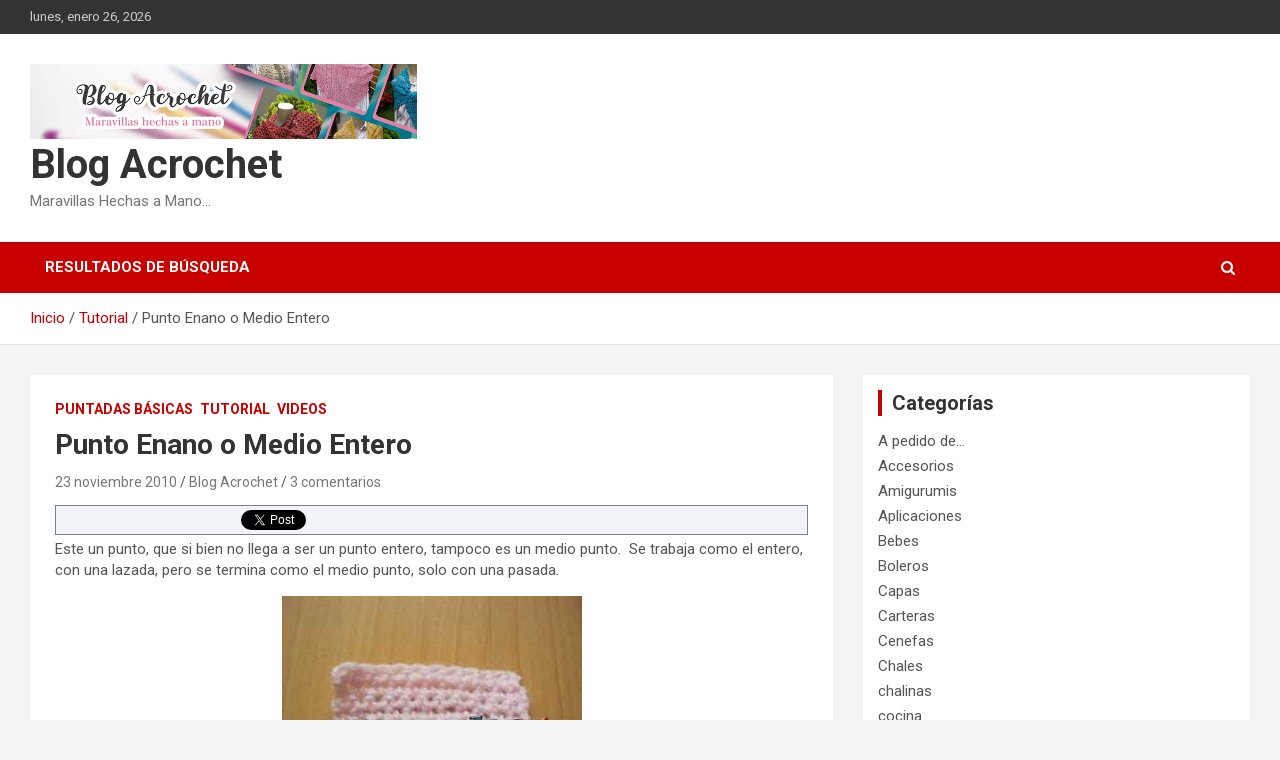

--- FILE ---
content_type: text/html; charset=UTF-8
request_url: https://blog.acrochet.com/tutorial/punto-enano-o-medio-entero.html
body_size: 12811
content:
<!doctype html>
<html lang="es">
<head>
	<meta charset="UTF-8">
	<meta name="viewport" content="width=device-width, initial-scale=1, shrink-to-fit=no">
	<link rel="profile" href="https://gmpg.org/xfn/11">

	<title>Punto Enano o Medio Entero &#8211; Blog Acrochet</title>
<meta name='robots' content='max-image-preview:large' />
<link rel='dns-prefetch' href='//platform.twitter.com' />
<link rel='dns-prefetch' href='//apis.google.com' />
<link rel='dns-prefetch' href='//platform.linkedin.com' />
<link rel='dns-prefetch' href='//fonts.googleapis.com' />
<link rel="alternate" type="application/rss+xml" title="Blog Acrochet &raquo; Feed" href="https://blog.acrochet.com/feed" />
<link rel="alternate" type="application/rss+xml" title="Blog Acrochet &raquo; Feed de los comentarios" href="https://blog.acrochet.com/comments/feed" />
<link rel="alternate" type="application/rss+xml" title="Blog Acrochet &raquo; Comentario Punto Enano o Medio Entero del feed" href="https://blog.acrochet.com/tutorial/punto-enano-o-medio-entero.html/feed" />
<script type="text/javascript">
window._wpemojiSettings = {"baseUrl":"https:\/\/s.w.org\/images\/core\/emoji\/14.0.0\/72x72\/","ext":".png","svgUrl":"https:\/\/s.w.org\/images\/core\/emoji\/14.0.0\/svg\/","svgExt":".svg","source":{"concatemoji":"https:\/\/blog.acrochet.com\/wp-includes\/js\/wp-emoji-release.min.js?ver=6.3.1"}};
/*! This file is auto-generated */
!function(i,n){var o,s,e;function c(e){try{var t={supportTests:e,timestamp:(new Date).valueOf()};sessionStorage.setItem(o,JSON.stringify(t))}catch(e){}}function p(e,t,n){e.clearRect(0,0,e.canvas.width,e.canvas.height),e.fillText(t,0,0);var t=new Uint32Array(e.getImageData(0,0,e.canvas.width,e.canvas.height).data),r=(e.clearRect(0,0,e.canvas.width,e.canvas.height),e.fillText(n,0,0),new Uint32Array(e.getImageData(0,0,e.canvas.width,e.canvas.height).data));return t.every(function(e,t){return e===r[t]})}function u(e,t,n){switch(t){case"flag":return n(e,"\ud83c\udff3\ufe0f\u200d\u26a7\ufe0f","\ud83c\udff3\ufe0f\u200b\u26a7\ufe0f")?!1:!n(e,"\ud83c\uddfa\ud83c\uddf3","\ud83c\uddfa\u200b\ud83c\uddf3")&&!n(e,"\ud83c\udff4\udb40\udc67\udb40\udc62\udb40\udc65\udb40\udc6e\udb40\udc67\udb40\udc7f","\ud83c\udff4\u200b\udb40\udc67\u200b\udb40\udc62\u200b\udb40\udc65\u200b\udb40\udc6e\u200b\udb40\udc67\u200b\udb40\udc7f");case"emoji":return!n(e,"\ud83e\udef1\ud83c\udffb\u200d\ud83e\udef2\ud83c\udfff","\ud83e\udef1\ud83c\udffb\u200b\ud83e\udef2\ud83c\udfff")}return!1}function f(e,t,n){var r="undefined"!=typeof WorkerGlobalScope&&self instanceof WorkerGlobalScope?new OffscreenCanvas(300,150):i.createElement("canvas"),a=r.getContext("2d",{willReadFrequently:!0}),o=(a.textBaseline="top",a.font="600 32px Arial",{});return e.forEach(function(e){o[e]=t(a,e,n)}),o}function t(e){var t=i.createElement("script");t.src=e,t.defer=!0,i.head.appendChild(t)}"undefined"!=typeof Promise&&(o="wpEmojiSettingsSupports",s=["flag","emoji"],n.supports={everything:!0,everythingExceptFlag:!0},e=new Promise(function(e){i.addEventListener("DOMContentLoaded",e,{once:!0})}),new Promise(function(t){var n=function(){try{var e=JSON.parse(sessionStorage.getItem(o));if("object"==typeof e&&"number"==typeof e.timestamp&&(new Date).valueOf()<e.timestamp+604800&&"object"==typeof e.supportTests)return e.supportTests}catch(e){}return null}();if(!n){if("undefined"!=typeof Worker&&"undefined"!=typeof OffscreenCanvas&&"undefined"!=typeof URL&&URL.createObjectURL&&"undefined"!=typeof Blob)try{var e="postMessage("+f.toString()+"("+[JSON.stringify(s),u.toString(),p.toString()].join(",")+"));",r=new Blob([e],{type:"text/javascript"}),a=new Worker(URL.createObjectURL(r),{name:"wpTestEmojiSupports"});return void(a.onmessage=function(e){c(n=e.data),a.terminate(),t(n)})}catch(e){}c(n=f(s,u,p))}t(n)}).then(function(e){for(var t in e)n.supports[t]=e[t],n.supports.everything=n.supports.everything&&n.supports[t],"flag"!==t&&(n.supports.everythingExceptFlag=n.supports.everythingExceptFlag&&n.supports[t]);n.supports.everythingExceptFlag=n.supports.everythingExceptFlag&&!n.supports.flag,n.DOMReady=!1,n.readyCallback=function(){n.DOMReady=!0}}).then(function(){return e}).then(function(){var e;n.supports.everything||(n.readyCallback(),(e=n.source||{}).concatemoji?t(e.concatemoji):e.wpemoji&&e.twemoji&&(t(e.twemoji),t(e.wpemoji)))}))}((window,document),window._wpemojiSettings);
</script>
<style type="text/css">
img.wp-smiley,
img.emoji {
	display: inline !important;
	border: none !important;
	box-shadow: none !important;
	height: 1em !important;
	width: 1em !important;
	margin: 0 0.07em !important;
	vertical-align: -0.1em !important;
	background: none !important;
	padding: 0 !important;
}
</style>
	<link rel='stylesheet' id='tfg_style-css' href='https://blog.acrochet.com/wp-content/plugins/twitter-facebook-google-plusone-share/tfg_style.css?ver=6.3.1' type='text/css' media='all' />
<link rel='stylesheet' id='wp-block-library-css' href='https://blog.acrochet.com/wp-includes/css/dist/block-library/style.min.css?ver=6.3.1' type='text/css' media='all' />
<style id='classic-theme-styles-inline-css' type='text/css'>
/*! This file is auto-generated */
.wp-block-button__link{color:#fff;background-color:#32373c;border-radius:9999px;box-shadow:none;text-decoration:none;padding:calc(.667em + 2px) calc(1.333em + 2px);font-size:1.125em}.wp-block-file__button{background:#32373c;color:#fff;text-decoration:none}
</style>
<style id='global-styles-inline-css' type='text/css'>
body{--wp--preset--color--black: #000000;--wp--preset--color--cyan-bluish-gray: #abb8c3;--wp--preset--color--white: #ffffff;--wp--preset--color--pale-pink: #f78da7;--wp--preset--color--vivid-red: #cf2e2e;--wp--preset--color--luminous-vivid-orange: #ff6900;--wp--preset--color--luminous-vivid-amber: #fcb900;--wp--preset--color--light-green-cyan: #7bdcb5;--wp--preset--color--vivid-green-cyan: #00d084;--wp--preset--color--pale-cyan-blue: #8ed1fc;--wp--preset--color--vivid-cyan-blue: #0693e3;--wp--preset--color--vivid-purple: #9b51e0;--wp--preset--gradient--vivid-cyan-blue-to-vivid-purple: linear-gradient(135deg,rgba(6,147,227,1) 0%,rgb(155,81,224) 100%);--wp--preset--gradient--light-green-cyan-to-vivid-green-cyan: linear-gradient(135deg,rgb(122,220,180) 0%,rgb(0,208,130) 100%);--wp--preset--gradient--luminous-vivid-amber-to-luminous-vivid-orange: linear-gradient(135deg,rgba(252,185,0,1) 0%,rgba(255,105,0,1) 100%);--wp--preset--gradient--luminous-vivid-orange-to-vivid-red: linear-gradient(135deg,rgba(255,105,0,1) 0%,rgb(207,46,46) 100%);--wp--preset--gradient--very-light-gray-to-cyan-bluish-gray: linear-gradient(135deg,rgb(238,238,238) 0%,rgb(169,184,195) 100%);--wp--preset--gradient--cool-to-warm-spectrum: linear-gradient(135deg,rgb(74,234,220) 0%,rgb(151,120,209) 20%,rgb(207,42,186) 40%,rgb(238,44,130) 60%,rgb(251,105,98) 80%,rgb(254,248,76) 100%);--wp--preset--gradient--blush-light-purple: linear-gradient(135deg,rgb(255,206,236) 0%,rgb(152,150,240) 100%);--wp--preset--gradient--blush-bordeaux: linear-gradient(135deg,rgb(254,205,165) 0%,rgb(254,45,45) 50%,rgb(107,0,62) 100%);--wp--preset--gradient--luminous-dusk: linear-gradient(135deg,rgb(255,203,112) 0%,rgb(199,81,192) 50%,rgb(65,88,208) 100%);--wp--preset--gradient--pale-ocean: linear-gradient(135deg,rgb(255,245,203) 0%,rgb(182,227,212) 50%,rgb(51,167,181) 100%);--wp--preset--gradient--electric-grass: linear-gradient(135deg,rgb(202,248,128) 0%,rgb(113,206,126) 100%);--wp--preset--gradient--midnight: linear-gradient(135deg,rgb(2,3,129) 0%,rgb(40,116,252) 100%);--wp--preset--font-size--small: 13px;--wp--preset--font-size--medium: 20px;--wp--preset--font-size--large: 36px;--wp--preset--font-size--x-large: 42px;--wp--preset--spacing--20: 0.44rem;--wp--preset--spacing--30: 0.67rem;--wp--preset--spacing--40: 1rem;--wp--preset--spacing--50: 1.5rem;--wp--preset--spacing--60: 2.25rem;--wp--preset--spacing--70: 3.38rem;--wp--preset--spacing--80: 5.06rem;--wp--preset--shadow--natural: 6px 6px 9px rgba(0, 0, 0, 0.2);--wp--preset--shadow--deep: 12px 12px 50px rgba(0, 0, 0, 0.4);--wp--preset--shadow--sharp: 6px 6px 0px rgba(0, 0, 0, 0.2);--wp--preset--shadow--outlined: 6px 6px 0px -3px rgba(255, 255, 255, 1), 6px 6px rgba(0, 0, 0, 1);--wp--preset--shadow--crisp: 6px 6px 0px rgba(0, 0, 0, 1);}:where(.is-layout-flex){gap: 0.5em;}:where(.is-layout-grid){gap: 0.5em;}body .is-layout-flow > .alignleft{float: left;margin-inline-start: 0;margin-inline-end: 2em;}body .is-layout-flow > .alignright{float: right;margin-inline-start: 2em;margin-inline-end: 0;}body .is-layout-flow > .aligncenter{margin-left: auto !important;margin-right: auto !important;}body .is-layout-constrained > .alignleft{float: left;margin-inline-start: 0;margin-inline-end: 2em;}body .is-layout-constrained > .alignright{float: right;margin-inline-start: 2em;margin-inline-end: 0;}body .is-layout-constrained > .aligncenter{margin-left: auto !important;margin-right: auto !important;}body .is-layout-constrained > :where(:not(.alignleft):not(.alignright):not(.alignfull)){max-width: var(--wp--style--global--content-size);margin-left: auto !important;margin-right: auto !important;}body .is-layout-constrained > .alignwide{max-width: var(--wp--style--global--wide-size);}body .is-layout-flex{display: flex;}body .is-layout-flex{flex-wrap: wrap;align-items: center;}body .is-layout-flex > *{margin: 0;}body .is-layout-grid{display: grid;}body .is-layout-grid > *{margin: 0;}:where(.wp-block-columns.is-layout-flex){gap: 2em;}:where(.wp-block-columns.is-layout-grid){gap: 2em;}:where(.wp-block-post-template.is-layout-flex){gap: 1.25em;}:where(.wp-block-post-template.is-layout-grid){gap: 1.25em;}.has-black-color{color: var(--wp--preset--color--black) !important;}.has-cyan-bluish-gray-color{color: var(--wp--preset--color--cyan-bluish-gray) !important;}.has-white-color{color: var(--wp--preset--color--white) !important;}.has-pale-pink-color{color: var(--wp--preset--color--pale-pink) !important;}.has-vivid-red-color{color: var(--wp--preset--color--vivid-red) !important;}.has-luminous-vivid-orange-color{color: var(--wp--preset--color--luminous-vivid-orange) !important;}.has-luminous-vivid-amber-color{color: var(--wp--preset--color--luminous-vivid-amber) !important;}.has-light-green-cyan-color{color: var(--wp--preset--color--light-green-cyan) !important;}.has-vivid-green-cyan-color{color: var(--wp--preset--color--vivid-green-cyan) !important;}.has-pale-cyan-blue-color{color: var(--wp--preset--color--pale-cyan-blue) !important;}.has-vivid-cyan-blue-color{color: var(--wp--preset--color--vivid-cyan-blue) !important;}.has-vivid-purple-color{color: var(--wp--preset--color--vivid-purple) !important;}.has-black-background-color{background-color: var(--wp--preset--color--black) !important;}.has-cyan-bluish-gray-background-color{background-color: var(--wp--preset--color--cyan-bluish-gray) !important;}.has-white-background-color{background-color: var(--wp--preset--color--white) !important;}.has-pale-pink-background-color{background-color: var(--wp--preset--color--pale-pink) !important;}.has-vivid-red-background-color{background-color: var(--wp--preset--color--vivid-red) !important;}.has-luminous-vivid-orange-background-color{background-color: var(--wp--preset--color--luminous-vivid-orange) !important;}.has-luminous-vivid-amber-background-color{background-color: var(--wp--preset--color--luminous-vivid-amber) !important;}.has-light-green-cyan-background-color{background-color: var(--wp--preset--color--light-green-cyan) !important;}.has-vivid-green-cyan-background-color{background-color: var(--wp--preset--color--vivid-green-cyan) !important;}.has-pale-cyan-blue-background-color{background-color: var(--wp--preset--color--pale-cyan-blue) !important;}.has-vivid-cyan-blue-background-color{background-color: var(--wp--preset--color--vivid-cyan-blue) !important;}.has-vivid-purple-background-color{background-color: var(--wp--preset--color--vivid-purple) !important;}.has-black-border-color{border-color: var(--wp--preset--color--black) !important;}.has-cyan-bluish-gray-border-color{border-color: var(--wp--preset--color--cyan-bluish-gray) !important;}.has-white-border-color{border-color: var(--wp--preset--color--white) !important;}.has-pale-pink-border-color{border-color: var(--wp--preset--color--pale-pink) !important;}.has-vivid-red-border-color{border-color: var(--wp--preset--color--vivid-red) !important;}.has-luminous-vivid-orange-border-color{border-color: var(--wp--preset--color--luminous-vivid-orange) !important;}.has-luminous-vivid-amber-border-color{border-color: var(--wp--preset--color--luminous-vivid-amber) !important;}.has-light-green-cyan-border-color{border-color: var(--wp--preset--color--light-green-cyan) !important;}.has-vivid-green-cyan-border-color{border-color: var(--wp--preset--color--vivid-green-cyan) !important;}.has-pale-cyan-blue-border-color{border-color: var(--wp--preset--color--pale-cyan-blue) !important;}.has-vivid-cyan-blue-border-color{border-color: var(--wp--preset--color--vivid-cyan-blue) !important;}.has-vivid-purple-border-color{border-color: var(--wp--preset--color--vivid-purple) !important;}.has-vivid-cyan-blue-to-vivid-purple-gradient-background{background: var(--wp--preset--gradient--vivid-cyan-blue-to-vivid-purple) !important;}.has-light-green-cyan-to-vivid-green-cyan-gradient-background{background: var(--wp--preset--gradient--light-green-cyan-to-vivid-green-cyan) !important;}.has-luminous-vivid-amber-to-luminous-vivid-orange-gradient-background{background: var(--wp--preset--gradient--luminous-vivid-amber-to-luminous-vivid-orange) !important;}.has-luminous-vivid-orange-to-vivid-red-gradient-background{background: var(--wp--preset--gradient--luminous-vivid-orange-to-vivid-red) !important;}.has-very-light-gray-to-cyan-bluish-gray-gradient-background{background: var(--wp--preset--gradient--very-light-gray-to-cyan-bluish-gray) !important;}.has-cool-to-warm-spectrum-gradient-background{background: var(--wp--preset--gradient--cool-to-warm-spectrum) !important;}.has-blush-light-purple-gradient-background{background: var(--wp--preset--gradient--blush-light-purple) !important;}.has-blush-bordeaux-gradient-background{background: var(--wp--preset--gradient--blush-bordeaux) !important;}.has-luminous-dusk-gradient-background{background: var(--wp--preset--gradient--luminous-dusk) !important;}.has-pale-ocean-gradient-background{background: var(--wp--preset--gradient--pale-ocean) !important;}.has-electric-grass-gradient-background{background: var(--wp--preset--gradient--electric-grass) !important;}.has-midnight-gradient-background{background: var(--wp--preset--gradient--midnight) !important;}.has-small-font-size{font-size: var(--wp--preset--font-size--small) !important;}.has-medium-font-size{font-size: var(--wp--preset--font-size--medium) !important;}.has-large-font-size{font-size: var(--wp--preset--font-size--large) !important;}.has-x-large-font-size{font-size: var(--wp--preset--font-size--x-large) !important;}
.wp-block-navigation a:where(:not(.wp-element-button)){color: inherit;}
:where(.wp-block-post-template.is-layout-flex){gap: 1.25em;}:where(.wp-block-post-template.is-layout-grid){gap: 1.25em;}
:where(.wp-block-columns.is-layout-flex){gap: 2em;}:where(.wp-block-columns.is-layout-grid){gap: 2em;}
.wp-block-pullquote{font-size: 1.5em;line-height: 1.6;}
</style>
<link rel='stylesheet' id='bootstrap-style-css' href='https://blog.acrochet.com/wp-content/themes/newscard/assets/library/bootstrap/css/bootstrap.min.css?ver=4.0.0' type='text/css' media='all' />
<link rel='stylesheet' id='font-awesome-style-css' href='https://blog.acrochet.com/wp-content/themes/newscard/assets/library/font-awesome/css/font-awesome.css?ver=6.3.1' type='text/css' media='all' />
<link rel='stylesheet' id='newscard-google-fonts-css' href='//fonts.googleapis.com/css?family=Roboto%3A100%2C300%2C300i%2C400%2C400i%2C500%2C500i%2C700%2C700i&#038;ver=6.3.1' type='text/css' media='all' />
<link rel='stylesheet' id='newscard-style-css' href='https://blog.acrochet.com/wp-content/themes/newscard/style.css?ver=6.3.1' type='text/css' media='all' />
<script type='text/javascript' src='https://blog.acrochet.com/wp-includes/js/jquery/jquery.min.js?ver=3.7.0' id='jquery-core-js'></script>
<script type='text/javascript' src='https://blog.acrochet.com/wp-includes/js/jquery/jquery-migrate.min.js?ver=3.4.1' id='jquery-migrate-js'></script>
<!--[if lt IE 9]>
<script type='text/javascript' src='https://blog.acrochet.com/wp-content/themes/newscard/assets/js/html5.js?ver=3.7.3' id='html5-js'></script>
<![endif]-->
<link rel="https://api.w.org/" href="https://blog.acrochet.com/wp-json/" /><link rel="alternate" type="application/json" href="https://blog.acrochet.com/wp-json/wp/v2/posts/1287" /><link rel="EditURI" type="application/rsd+xml" title="RSD" href="https://blog.acrochet.com/xmlrpc.php?rsd" />
<meta name="generator" content="WordPress 6.3.1" />
<link rel="canonical" href="https://blog.acrochet.com/tutorial/punto-enano-o-medio-entero.html" />
<link rel='shortlink' href='https://blog.acrochet.com/?p=1287' />
<link rel="alternate" type="application/json+oembed" href="https://blog.acrochet.com/wp-json/oembed/1.0/embed?url=https%3A%2F%2Fblog.acrochet.com%2Ftutorial%2Fpunto-enano-o-medio-entero.html" />


<!-- Facebook Like Thumbnail -->
<link rel="image_src" href="https://blog.acrochet.com/wp-content/uploads/2010/11/punto_enano_ch.JPG" />
<!-- End Facebook Like Thumbnail -->

<link rel="pingback" href="https://blog.acrochet.com/xmlrpc.php"></head>

<body class="post-template-default single single-post postid-1287 single-format-standard wp-custom-logo theme-body">

<div id="page" class="site">
	<a class="skip-link screen-reader-text" href="#content">Saltar al contenido</a>
	
	<header id="masthead" class="site-header">
					<div class="info-bar">
				<div class="container">
					<div class="row gutter-10">
						<div class="col col-sm contact-section">
							<div class="date">
								<ul><li>lunes, enero 26, 2026</li></ul>
							</div>
						</div><!-- .contact-section -->

											</div><!-- .row -->
          		</div><!-- .container -->
        	</div><!-- .infobar -->
        		<nav class="navbar navbar-expand-lg d-block">
			<div class="navbar-head" >
				<div class="container">
					<div class="row navbar-head-row align-items-center">
						<div class="col-lg-4">
							<div class="site-branding navbar-brand">
								<a href="https://blog.acrochet.com/" class="custom-logo-link" rel="home"><img width="2048" height="397" src="https://blog.acrochet.com/wp-content/uploads/2019/11/cropped-CabeceraAcrochet.png" class="custom-logo" alt="Blog Acrochet" decoding="async" fetchpriority="high" srcset="https://blog.acrochet.com/wp-content/uploads/2019/11/cropped-CabeceraAcrochet.png 2048w, https://blog.acrochet.com/wp-content/uploads/2019/11/cropped-CabeceraAcrochet-300x58.png 300w, https://blog.acrochet.com/wp-content/uploads/2019/11/cropped-CabeceraAcrochet-1024x199.png 1024w, https://blog.acrochet.com/wp-content/uploads/2019/11/cropped-CabeceraAcrochet-768x149.png 768w, https://blog.acrochet.com/wp-content/uploads/2019/11/cropped-CabeceraAcrochet-1536x298.png 1536w" sizes="(max-width: 2048px) 100vw, 2048px" /></a>									<h2 class="site-title"><a href="https://blog.acrochet.com/" rel="home">Blog Acrochet</a></h2>
																	<p class="site-description">Maravillas Hechas a Mano&#8230;</p>
															</div><!-- .site-branding .navbar-brand -->
						</div>
											</div><!-- .row -->
				</div><!-- .container -->
			</div><!-- .navbar-head -->
			<div class="navigation-bar">
				<div class="navigation-bar-top">
					<div class="container">
						<button class="navbar-toggler menu-toggle" type="button" data-toggle="collapse" data-target="#navbarCollapse" aria-controls="navbarCollapse" aria-expanded="false" aria-label="Alternar navegación"></button>
						<span class="search-toggle"></span>
					</div><!-- .container -->
					<div class="search-bar">
						<div class="container">
							<div class="search-block off">
								<form action="https://blog.acrochet.com/" method="get" class="search-form">
	<label class="assistive-text"> Buscar </label>
	<div class="input-group">
		<input type="search" value="" placeholder="Buscar" class="form-control s" name="s">
		<div class="input-group-prepend">
			<button class="btn btn-theme">Buscar</button>
		</div>
	</div>
</form><!-- .search-form -->
							</div><!-- .search-box -->
						</div><!-- .container -->
					</div><!-- .search-bar -->
				</div><!-- .navigation-bar-top -->
				<div class="navbar-main">
					<div class="container">
						<div class="collapse navbar-collapse" id="navbarCollapse">
							<div id="site-navigation" class="main-navigation nav-uppercase" role="navigation">
								<div class="menu"><ul class="nav-menu navbar-nav d-lg-block"><li class="page_item page-item-1384"><a href="https://blog.acrochet.com/busquedas">Resultados de Búsqueda</a></li></ul></div>							</div><!-- #site-navigation .main-navigation -->
						</div><!-- .navbar-collapse -->
						<div class="nav-search">
							<span class="search-toggle"></span>
						</div><!-- .nav-search -->
					</div><!-- .container -->
				</div><!-- .navbar-main -->
			</div><!-- .navigation-bar -->
		</nav><!-- .navbar -->

		
		
					<div id="breadcrumb">
				<div class="container">
					<div role="navigation" aria-label="Migas de pan" class="breadcrumb-trail breadcrumbs" itemprop="breadcrumb"><ul class="trail-items" itemscope itemtype="http://schema.org/BreadcrumbList"><meta name="numberOfItems" content="3" /><meta name="itemListOrder" content="Ascending" /><li itemprop="itemListElement" itemscope itemtype="http://schema.org/ListItem" class="trail-item trail-begin"><a href="https://blog.acrochet.com" rel="home" itemprop="item"><span itemprop="name">Inicio</span></a><meta itemprop="position" content="1" /></li><li itemprop="itemListElement" itemscope itemtype="http://schema.org/ListItem" class="trail-item"><a href="https://blog.acrochet.com/cat/tutorial" itemprop="item"><span itemprop="name">Tutorial</span></a><meta itemprop="position" content="2" /></li><li itemprop="itemListElement" itemscope itemtype="http://schema.org/ListItem" class="trail-item trail-end"><span itemprop="name">Punto Enano o Medio Entero</span><meta itemprop="position" content="3" /></li></ul></div>				</div>
			</div><!-- .breadcrumb -->
			</header><!-- #masthead -->
	<div id="content" class="site-content ">
		<div class="container">
							<div class="row justify-content-center site-content-row">
			<div id="primary" class="col-lg-8 content-area">		<main id="main" class="site-main">

				<div class="post-1287 post type-post status-publish format-standard has-post-thumbnail hentry category-puntadas-basicas category-tutorial category-videos tag-crochet tag-punto-enano tag-tejido tag-tutorial-2">

		
				<div class="entry-meta category-meta">
					<div class="cat-links"><a href="https://blog.acrochet.com/cat/puntadas-basicas" rel="category tag">Puntadas Básicas</a> <a href="https://blog.acrochet.com/cat/tutorial" rel="category tag">Tutorial</a> <a href="https://blog.acrochet.com/cat/videos" rel="category tag">Videos</a></div>
				</div><!-- .entry-meta -->

			
					<header class="entry-header">
				<h1 class="entry-title">Punto Enano o Medio Entero</h1>
									<div class="entry-meta">
						<div class="date"><a href="https://blog.acrochet.com/tutorial/punto-enano-o-medio-entero.html" title="Punto Enano o Medio Entero">23 noviembre 2010</a> </div> <div class="by-author vcard author"><a href="https://blog.acrochet.com/author/administrador">Blog Acrochet</a> </div>													<div class="comments">
								<a href="https://blog.acrochet.com/tutorial/punto-enano-o-medio-entero.html#comments">3 comentarios</a>							</div><!-- .comments -->
											</div><!-- .entry-meta -->
								</header>
				<div class="entry-content">
			<div class="bottomcontainerBox" style="border:1px solid #808080;background-color:#F0F4F9;">
			<div style="float:left; width:85px;padding-right:10px; margin:4px 4px 4px 4px;height:30px;">
			<iframe src="https://www.facebook.com/plugins/like.php?href=https%3A%2F%2Fblog.acrochet.com%2Ftutorial%2Fpunto-enano-o-medio-entero.html&amp;layout=button_count&amp;show_faces=false&amp;width=85&amp;action=like&amp;font=verdana&amp;colorscheme=light&amp;height=21" scrolling="no" frameborder="0" allowTransparency="true" style="border:none; overflow:hidden; width:85px; height:21px;"></iframe></div>
			<div style="float:left; width:80px;padding-right:10px; margin:4px 4px 4px 4px;height:30px;">
			<g:plusone size="medium" href="https://blog.acrochet.com/tutorial/punto-enano-o-medio-entero.html"></g:plusone>
			</div>
			<div style="float:left; width:95px;padding-right:10px; margin:4px 4px 4px 4px;height:30px;">
			<a href="https://twitter.com/share" class="twitter-share-button" data-url="https://blog.acrochet.com/tutorial/punto-enano-o-medio-entero.html"  data-text="Punto Enano o Medio Entero" data-count="horizontal"></a>
			</div><div style="float:left; width:105px;padding-right:10px; margin:4px 4px 4px 4px;height:30px;"><script type="in/share" data-url="https://blog.acrochet.com/tutorial/punto-enano-o-medio-entero.html" data-counter="right"></script></div>			
			<div style="float:left; width:85px;padding-right:10px; margin:4px 4px 4px 4px;height:30px;"><script src="https://www.stumbleupon.com/hostedbadge.php?s=1&amp;r=https://blog.acrochet.com/tutorial/punto-enano-o-medio-entero.html"></script></div>			
			</div><div style="clear:both"></div><div style="padding-bottom:4px;"></div><p>Este un punto, que si bien no llega a ser un punto entero, tampoco es un medio punto.  Se trabaja como el entero, con una lazada, pero se termina como el medio punto, solo con una pasada.</p>
<p><img decoding="async" class="aligncenter size-medium wp-image-1288" title="punto_enano_ch" src="http://img.acrochet.com/wp-content/uploads/2010/11/punto_enano_ch-300x225.jpg" alt="punto_enano_ch" width="300" height="225" srcset="https://blog.acrochet.com/wp-content/uploads/2010/11/punto_enano_ch-300x225.jpg 300w, https://blog.acrochet.com/wp-content/uploads/2010/11/punto_enano_ch.JPG 500w" sizes="(max-width: 300px) 100vw, 300px" /></p>
<p>Generalmente yo lo uso cuando necesito dar algun tipo de altura entre el punto entero y el medio.  Cuando hago cuellos, y para darle la redondes del centro sin dejar un escalón, uso primero los medios puntos, luego los enanos, y al final termino con los enteros.</p>
<p>Tambien se puede usar para combinar puntadas, veamos el video&#8230;</p>
<p><iframe src="https://www.youtube.com/embed/BoD_5GkksHc" allow="accelerometer; autoplay; encrypted-media; gyroscope; picture-in-picture" allowfullscreen="" width="560" height="315" frameborder="0"></iframe></p>
<p>Tags: <a rel="tag" href="http://www.perublogs.com/tags/punto+enano">punto enano</a> <a rel="tag" href="http://www.perublogs.com/tags/tejido">tejido</a> <a rel="tag" href="http://www.perublogs.com/tags/crochet">crochet</a> <a rel="tag" href="http://www.perublogs.com/tags/tutorial">tutorial</a></p>
		</div><!-- entry-content -->

		<footer class="entry-meta"><span class="tag-links"><span class="label">Etiquetas:</span> <a href="https://blog.acrochet.com/tag/crochet" rel="tag">crochet</a>, <a href="https://blog.acrochet.com/tag/punto-enano" rel="tag">punto enano</a>, <a href="https://blog.acrochet.com/tag/tejido" rel="tag">tejido</a>, <a href="https://blog.acrochet.com/tag/tutorial-2" rel="tag">tutorial</a></span><!-- .tag-links --></footer><!-- .entry-meta -->	</div><!-- .post-1287 -->

	<nav class="navigation post-navigation" aria-label="Entradas">
		<h2 class="screen-reader-text">Navegación de entradas</h2>
		<div class="nav-links"><div class="nav-previous"><a href="https://blog.acrochet.com/tutorial/punto-cadeneta-y-medio-punto.html" rel="prev">Punto Cadeneta y Medio Punto</a></div><div class="nav-next"><a href="https://blog.acrochet.com/tutorial/punto-entero-2.html" rel="next">Punto Entero</a></div></div>
	</nav>
<div id="comments" class="comments-area">

			<h2 class="comments-title">
			3 comentarios sobre «<span>Punto Enano o Medio Entero</span>»		</h2><!-- .comments-title -->

		
		<ol class="comment-list">
					<li id="comment-55964" class="comment even thread-even depth-1">
			<article id="div-comment-55964" class="comment-body">
				<footer class="comment-meta">
					<div class="comment-author vcard">
						<img alt='' src='https://secure.gravatar.com/avatar/87c1f5326715e5ab4b1293fe5f2ca6b9?s=32&#038;d=mm&#038;r=g' srcset='https://secure.gravatar.com/avatar/87c1f5326715e5ab4b1293fe5f2ca6b9?s=64&#038;d=mm&#038;r=g 2x' class='avatar avatar-32 photo' height='32' width='32' loading='lazy' decoding='async'/>						<b class="fn">Marisol</b> <span class="says">dice:</span>					</div><!-- .comment-author -->

					<div class="comment-metadata">
						<a href="https://blog.acrochet.com/tutorial/punto-enano-o-medio-entero.html#comment-55964"><time datetime="2010-11-24T21:19:07-05:00">24 noviembre 2010 a las 21:19</time></a>					</div><!-- .comment-metadata -->

									</footer><!-- .comment-meta -->

				<div class="comment-content">
					<p>Esas mantas estan bellas, espero hacerlas pronto, Gracias Gisela por tu dedicación para con nosotras, Dios Te Bendiga y Ayude Siempre.</p>
				</div><!-- .comment-content -->

							</article><!-- .comment-body -->
		</li><!-- #comment-## -->
		<li id="comment-56002" class="comment odd alt thread-odd thread-alt depth-1">
			<article id="div-comment-56002" class="comment-body">
				<footer class="comment-meta">
					<div class="comment-author vcard">
						<img alt='' src='https://secure.gravatar.com/avatar/b7f9ab57856faf934ca2f3f5a5bf9ad4?s=32&#038;d=mm&#038;r=g' srcset='https://secure.gravatar.com/avatar/b7f9ab57856faf934ca2f3f5a5bf9ad4?s=64&#038;d=mm&#038;r=g 2x' class='avatar avatar-32 photo' height='32' width='32' loading='lazy' decoding='async'/>						<b class="fn">Martha Cecilia</b> <span class="says">dice:</span>					</div><!-- .comment-author -->

					<div class="comment-metadata">
						<a href="https://blog.acrochet.com/tutorial/punto-enano-o-medio-entero.html#comment-56002"><time datetime="2010-11-26T15:29:47-05:00">26 noviembre 2010 a las 15:29</time></a>					</div><!-- .comment-metadata -->

									</footer><!-- .comment-meta -->

				<div class="comment-content">
					<p>Gracias por tenerme en cuenta,un saludo</p>
				</div><!-- .comment-content -->

							</article><!-- .comment-body -->
		</li><!-- #comment-## -->
		<li id="comment-57580" class="comment even thread-even depth-1">
			<article id="div-comment-57580" class="comment-body">
				<footer class="comment-meta">
					<div class="comment-author vcard">
						<img alt='' src='https://secure.gravatar.com/avatar/3ee36c5cbcd3d374e6434fe5f928e2a2?s=32&#038;d=mm&#038;r=g' srcset='https://secure.gravatar.com/avatar/3ee36c5cbcd3d374e6434fe5f928e2a2?s=64&#038;d=mm&#038;r=g 2x' class='avatar avatar-32 photo' height='32' width='32' loading='lazy' decoding='async'/>						<b class="fn">mariana lb</b> <span class="says">dice:</span>					</div><!-- .comment-author -->

					<div class="comment-metadata">
						<a href="https://blog.acrochet.com/tutorial/punto-enano-o-medio-entero.html#comment-57580"><time datetime="2011-02-02T17:00:24-05:00">2 febrero 2011 a las 17:00</time></a>					</div><!-- .comment-metadata -->

									</footer><!-- .comment-meta -->

				<div class="comment-content">
					<p>gracias por enseñarnos tantas cosas lindas y lo mejor es que enseñas paso a paso es genial por ej.. yo no se tejer bien pero con tus instrucciones e aprendido mucho gracias y sigue asi.</p>
				</div><!-- .comment-content -->

							</article><!-- .comment-body -->
		</li><!-- #comment-## -->
		</ol><!-- .comment-list -->

			<div id="respond" class="comment-respond">
		<h3 id="reply-title" class="comment-reply-title">Deja una respuesta</h3><form action="https://blog.acrochet.com/wp-comments-post.php" method="post" id="commentform" class="comment-form" novalidate><p class="comment-notes"><span id="email-notes">Tu dirección de correo electrónico no será publicada.</span> <span class="required-field-message">Los campos obligatorios están marcados con <span class="required">*</span></span></p><p class="comment-form-comment"><label for="comment">Comentario <span class="required">*</span></label> <textarea id="comment" name="comment" cols="45" rows="8" maxlength="65525" required></textarea></p><p style="clear: both;" class="subscribe-to-comments">
			<input type="checkbox" name="subscribe" id="subscribe" value="subscribe" style="width: auto;" />
			<label for="subscribe">Notificarme via e-mail cuando se registren más comentarios</label>
			</p><p class="comment-form-author"><label for="author">Nombre <span class="required">*</span></label> <input id="author" name="author" type="text" value="" size="30" maxlength="245" autocomplete="name" required /></p>
<p class="comment-form-email"><label for="email">Correo electrónico <span class="required">*</span></label> <input id="email" name="email" type="email" value="" size="30" maxlength="100" aria-describedby="email-notes" autocomplete="email" required /></p>
<p class="comment-form-url"><label for="url">Web</label> <input id="url" name="url" type="url" value="" size="30" maxlength="200" autocomplete="url" /></p>
<p class="comment-form-cookies-consent"><input id="wp-comment-cookies-consent" name="wp-comment-cookies-consent" type="checkbox" value="yes" /> <label for="wp-comment-cookies-consent">Guarda mi nombre, correo electrónico y web en este navegador para la próxima vez que comente.</label></p>
<p class="form-submit"><input name="submit" type="submit" id="submit" class="submit" value="Publicar el comentario" /> <input type='hidden' name='comment_post_ID' value='1287' id='comment_post_ID' />
<input type='hidden' name='comment_parent' id='comment_parent' value='0' />
</p><p style="display: none;"><input type="hidden" id="akismet_comment_nonce" name="akismet_comment_nonce" value="7c92a25fd8" /></p><p style="display: none !important;"><label>&#916;<textarea name="ak_hp_textarea" cols="45" rows="8" maxlength="100"></textarea></label><input type="hidden" id="ak_js_1" name="ak_js" value="249"/><script>document.getElementById( "ak_js_1" ).setAttribute( "value", ( new Date() ).getTime() );</script></p></form>	</div><!-- #respond -->
	
</div><!-- #comments -->

		</main><!-- #main -->
	</div><!-- #primary -->


<aside id="secondary" class="col-lg-4 widget-area" role="complementary">
	<div class="sticky-sidebar">
		<section id="categories-5" class="widget widget_categories"><h3 class="widget-title">Categorías</h3>
			<ul>
					<li class="cat-item cat-item-51"><a href="https://blog.acrochet.com/cat/a-pedido-de">A pedido de&#8230;</a>
</li>
	<li class="cat-item cat-item-41"><a href="https://blog.acrochet.com/cat/accesorios">Accesorios</a>
</li>
	<li class="cat-item cat-item-46"><a href="https://blog.acrochet.com/cat/amigurumis">Amigurumis</a>
</li>
	<li class="cat-item cat-item-47"><a href="https://blog.acrochet.com/cat/aplicaciones">Aplicaciones</a>
</li>
	<li class="cat-item cat-item-24"><a href="https://blog.acrochet.com/cat/bebes">Bebes</a>
</li>
	<li class="cat-item cat-item-23"><a href="https://blog.acrochet.com/cat/boleros">Boleros</a>
</li>
	<li class="cat-item cat-item-20"><a href="https://blog.acrochet.com/cat/capas">Capas</a>
</li>
	<li class="cat-item cat-item-259"><a href="https://blog.acrochet.com/cat/carteras-2">Carteras</a>
</li>
	<li class="cat-item cat-item-271"><a href="https://blog.acrochet.com/cat/cenefas">Cenefas</a>
</li>
	<li class="cat-item cat-item-42"><a href="https://blog.acrochet.com/cat/chales">Chales</a>
</li>
	<li class="cat-item cat-item-19"><a href="https://blog.acrochet.com/cat/chalinas">chalinas</a>
</li>
	<li class="cat-item cat-item-43"><a href="https://blog.acrochet.com/cat/cocina">cocina</a>
</li>
	<li class="cat-item cat-item-37"><a href="https://blog.acrochet.com/cat/decoracion">Decoracion</a>
</li>
	<li class="cat-item cat-item-39"><a href="https://blog.acrochet.com/cat/encaje-de-brujas">Encaje de brujas</a>
</li>
	<li class="cat-item cat-item-40"><a href="https://blog.acrochet.com/cat/faldas-damas">Faldas Damas</a>
</li>
	<li class="cat-item cat-item-1"><a href="https://blog.acrochet.com/cat/general">General</a>
</li>
	<li class="cat-item cat-item-27"><a href="https://blog.acrochet.com/cat/gorros">Gorros</a>
</li>
	<li class="cat-item cat-item-263"><a href="https://blog.acrochet.com/cat/guantes-2">Guantes</a>
</li>
	<li class="cat-item cat-item-34"><a href="https://blog.acrochet.com/cat/historias-al-crochet">Historias al Crochet</a>
</li>
	<li class="cat-item cat-item-45"><a href="https://blog.acrochet.com/cat/juguetes">juguetes</a>
</li>
	<li class="cat-item cat-item-273"><a href="https://blog.acrochet.com/cat/mandalas">Mandalas</a>
</li>
	<li class="cat-item cat-item-44"><a href="https://blog.acrochet.com/cat/mantas">Mantas</a>
</li>
	<li class="cat-item cat-item-21"><a href="https://blog.acrochet.com/cat/materiales-para-tejer">Materiales para tejer</a>
</li>
	<li class="cat-item cat-item-36"><a href="https://blog.acrochet.com/cat/navidad">Navidad</a>
</li>
	<li class="cat-item cat-item-38"><a href="https://blog.acrochet.com/cat/ninos">Ninos</a>
</li>
	<li class="cat-item cat-item-54"><a href="https://blog.acrochet.com/cat/nuestras-amigas-nos-escriben">Nuestras amigas nos escriben</a>
</li>
	<li class="cat-item cat-item-52"><a href="https://blog.acrochet.com/cat/nuestras-amigas-tambien-tejen">Nuestras amigas tambien tejen&#8230;</a>
</li>
	<li class="cat-item cat-item-265"><a href="https://blog.acrochet.com/cat/palestinas">Palestinas</a>
</li>
	<li class="cat-item cat-item-31"><a href="https://blog.acrochet.com/cat/patrones-gratis">Patrones Gratis</a>
</li>
	<li class="cat-item cat-item-18"><a href="https://blog.acrochet.com/cat/ponchos">Ponchos</a>
</li>
	<li class="cat-item cat-item-48"><a href="https://blog.acrochet.com/cat/proyecto-social">Proyecto social</a>
</li>
	<li class="cat-item cat-item-55"><a href="https://blog.acrochet.com/cat/puntadas-basicas">Puntadas Básicas</a>
</li>
	<li class="cat-item cat-item-269"><a href="https://blog.acrochet.com/cat/puntadas-fantasia">Puntadas fantasia</a>
</li>
	<li class="cat-item cat-item-25"><a href="https://blog.acrochet.com/cat/ropa-canina">Ropa Canina</a>
</li>
	<li class="cat-item cat-item-28"><a href="https://blog.acrochet.com/cat/ropa-de-bano">Ropa de bano</a>
</li>
	<li class="cat-item cat-item-22"><a href="https://blog.acrochet.com/cat/ruana">Ruana</a>
</li>
	<li class="cat-item cat-item-26"><a href="https://blog.acrochet.com/cat/souvenirs">Souvenirs</a>
</li>
	<li class="cat-item cat-item-258"><a href="https://blog.acrochet.com/cat/tejiendo-juntas">Tejiendo juntas</a>
</li>
	<li class="cat-item cat-item-29"><a href="https://blog.acrochet.com/cat/tutorial">Tutorial</a>
</li>
	<li class="cat-item cat-item-267"><a href="https://blog.acrochet.com/cat/vestidos">Vestidos</a>
</li>
	<li class="cat-item cat-item-53"><a href="https://blog.acrochet.com/cat/videos">Videos</a>
</li>
			</ul>

			</section><section id="text-4" class="widget widget_text">			<div class="textwidget"><center>
<script type="text/javascript"><!--
google_ad_client = "pub-4830333392674868";
google_ad_width = 300;
google_ad_height = 250;
google_ad_format = "300x250_as";
google_ad_type = "text_image";
google_ad_channel = "";
google_color_border = "FFFFFF";
google_color_bg = "FFFFFF";
google_color_link = "654099";
google_color_url = "303030";
google_color_text = "303030";
//-->
</script>
<script type="text/javascript"
  src="//pagead2.googlesyndication.com/pagead/show_ads.js">
</script>
</center></div>
		</section><section id="categories-3" class="widget widget_categories"><h3 class="widget-title">Categorías</h3>
			<ul>
					<li class="cat-item cat-item-51"><a href="https://blog.acrochet.com/cat/a-pedido-de">A pedido de&#8230;</a> (10)
</li>
	<li class="cat-item cat-item-41"><a href="https://blog.acrochet.com/cat/accesorios">Accesorios</a> (104)
</li>
	<li class="cat-item cat-item-46"><a href="https://blog.acrochet.com/cat/amigurumis">Amigurumis</a> (1)
</li>
	<li class="cat-item cat-item-47"><a href="https://blog.acrochet.com/cat/aplicaciones">Aplicaciones</a> (90)
</li>
	<li class="cat-item cat-item-24"><a href="https://blog.acrochet.com/cat/bebes">Bebes</a> (155)
</li>
	<li class="cat-item cat-item-23"><a href="https://blog.acrochet.com/cat/boleros">Boleros</a> (14)
</li>
	<li class="cat-item cat-item-20"><a href="https://blog.acrochet.com/cat/capas">Capas</a> (3)
</li>
	<li class="cat-item cat-item-259"><a href="https://blog.acrochet.com/cat/carteras-2">Carteras</a> (12)
</li>
	<li class="cat-item cat-item-271"><a href="https://blog.acrochet.com/cat/cenefas">Cenefas</a> (14)
</li>
	<li class="cat-item cat-item-42"><a href="https://blog.acrochet.com/cat/chales">Chales</a> (23)
</li>
	<li class="cat-item cat-item-19"><a href="https://blog.acrochet.com/cat/chalinas">chalinas</a> (54)
</li>
	<li class="cat-item cat-item-43"><a href="https://blog.acrochet.com/cat/cocina">cocina</a> (23)
</li>
	<li class="cat-item cat-item-37"><a href="https://blog.acrochet.com/cat/decoracion">Decoracion</a> (77)
</li>
	<li class="cat-item cat-item-39"><a href="https://blog.acrochet.com/cat/encaje-de-brujas">Encaje de brujas</a> (6)
</li>
	<li class="cat-item cat-item-40"><a href="https://blog.acrochet.com/cat/faldas-damas">Faldas Damas</a> (3)
</li>
	<li class="cat-item cat-item-1"><a href="https://blog.acrochet.com/cat/general">General</a> (70)
</li>
	<li class="cat-item cat-item-27"><a href="https://blog.acrochet.com/cat/gorros">Gorros</a> (26)
</li>
	<li class="cat-item cat-item-263"><a href="https://blog.acrochet.com/cat/guantes-2">Guantes</a> (1)
</li>
	<li class="cat-item cat-item-34"><a href="https://blog.acrochet.com/cat/historias-al-crochet">Historias al Crochet</a> (15)
</li>
	<li class="cat-item cat-item-45"><a href="https://blog.acrochet.com/cat/juguetes">juguetes</a> (2)
</li>
	<li class="cat-item cat-item-273"><a href="https://blog.acrochet.com/cat/mandalas">Mandalas</a> (2)
</li>
	<li class="cat-item cat-item-44"><a href="https://blog.acrochet.com/cat/mantas">Mantas</a> (167)
</li>
	<li class="cat-item cat-item-21"><a href="https://blog.acrochet.com/cat/materiales-para-tejer">Materiales para tejer</a> (5)
</li>
	<li class="cat-item cat-item-36"><a href="https://blog.acrochet.com/cat/navidad">Navidad</a> (26)
</li>
	<li class="cat-item cat-item-38"><a href="https://blog.acrochet.com/cat/ninos">Ninos</a> (36)
</li>
	<li class="cat-item cat-item-54"><a href="https://blog.acrochet.com/cat/nuestras-amigas-nos-escriben">Nuestras amigas nos escriben</a> (8)
</li>
	<li class="cat-item cat-item-52"><a href="https://blog.acrochet.com/cat/nuestras-amigas-tambien-tejen">Nuestras amigas tambien tejen&#8230;</a> (11)
</li>
	<li class="cat-item cat-item-265"><a href="https://blog.acrochet.com/cat/palestinas">Palestinas</a> (4)
</li>
	<li class="cat-item cat-item-31"><a href="https://blog.acrochet.com/cat/patrones-gratis">Patrones Gratis</a> (388)
</li>
	<li class="cat-item cat-item-18"><a href="https://blog.acrochet.com/cat/ponchos">Ponchos</a> (9)
</li>
	<li class="cat-item cat-item-48"><a href="https://blog.acrochet.com/cat/proyecto-social">Proyecto social</a> (13)
</li>
	<li class="cat-item cat-item-55"><a href="https://blog.acrochet.com/cat/puntadas-basicas">Puntadas Básicas</a> (31)
</li>
	<li class="cat-item cat-item-269"><a href="https://blog.acrochet.com/cat/puntadas-fantasia">Puntadas fantasia</a> (37)
</li>
	<li class="cat-item cat-item-25"><a href="https://blog.acrochet.com/cat/ropa-canina">Ropa Canina</a> (3)
</li>
	<li class="cat-item cat-item-28"><a href="https://blog.acrochet.com/cat/ropa-de-bano">Ropa de bano</a> (14)
</li>
	<li class="cat-item cat-item-22"><a href="https://blog.acrochet.com/cat/ruana">Ruana</a> (1)
</li>
	<li class="cat-item cat-item-26"><a href="https://blog.acrochet.com/cat/souvenirs">Souvenirs</a> (2)
</li>
	<li class="cat-item cat-item-258"><a href="https://blog.acrochet.com/cat/tejiendo-juntas">Tejiendo juntas</a> (43)
</li>
	<li class="cat-item cat-item-29"><a href="https://blog.acrochet.com/cat/tutorial">Tutorial</a> (384)
</li>
	<li class="cat-item cat-item-267"><a href="https://blog.acrochet.com/cat/vestidos">Vestidos</a> (4)
</li>
	<li class="cat-item cat-item-53"><a href="https://blog.acrochet.com/cat/videos">Videos</a> (306)
</li>
			</ul>

			</section><section id="tag_cloud-4" class="widget widget_tag_cloud"><h3 class="widget-title">Etiquetas</h3><div class="tagcloud"><a href="https://blog.acrochet.com/tag/accesorios-2" class="tag-cloud-link tag-link-96 tag-link-position-1" style="font-size: 11.388535031847pt;" aria-label="accesorios (11 elementos)">accesorios</a>
<a href="https://blog.acrochet.com/tag/agarraollas" class="tag-cloud-link tag-link-114 tag-link-position-2" style="font-size: 8pt;" aria-label="agarraollas (4 elementos)">agarraollas</a>
<a href="https://blog.acrochet.com/tag/algodon" class="tag-cloud-link tag-link-73 tag-link-position-3" style="font-size: 10.675159235669pt;" aria-label="algodon (9 elementos)">algodon</a>
<a href="https://blog.acrochet.com/tag/amigas" class="tag-cloud-link tag-link-210 tag-link-position-4" style="font-size: 9.3375796178344pt;" aria-label="amigas (6 elementos)">amigas</a>
<a href="https://blog.acrochet.com/tag/bebe" class="tag-cloud-link tag-link-122 tag-link-position-5" style="font-size: 12.012738853503pt;" aria-label="bebe (13 elementos)">bebe</a>
<a href="https://blog.acrochet.com/tag/bebes-2" class="tag-cloud-link tag-link-60 tag-link-position-6" style="font-size: 8.7133757961783pt;" aria-label="bebes (5 elementos)">bebes</a>
<a href="https://blog.acrochet.com/tag/cartera" class="tag-cloud-link tag-link-129 tag-link-position-7" style="font-size: 8.7133757961783pt;" aria-label="cartera (5 elementos)">cartera</a>
<a href="https://blog.acrochet.com/tag/chalina" class="tag-cloud-link tag-link-124 tag-link-position-8" style="font-size: 11.031847133758pt;" aria-label="chalina (10 elementos)">chalina</a>
<a href="https://blog.acrochet.com/tag/cocina" class="tag-cloud-link tag-link-277 tag-link-position-9" style="font-size: 9.3375796178344pt;" aria-label="cocina (6 elementos)">cocina</a>
<a href="https://blog.acrochet.com/tag/corazon" class="tag-cloud-link tag-link-247 tag-link-position-10" style="font-size: 8.7133757961783pt;" aria-label="corazon (5 elementos)">corazon</a>
<a href="https://blog.acrochet.com/tag/crochet" class="tag-cloud-link tag-link-58 tag-link-position-11" style="font-size: 22pt;" aria-label="crochet (187 elementos)">crochet</a>
<a href="https://blog.acrochet.com/tag/decoracion-2" class="tag-cloud-link tag-link-68 tag-link-position-12" style="font-size: 12.993630573248pt;" aria-label="decoracion (17 elementos)">decoracion</a>
<a href="https://blog.acrochet.com/tag/destacado" class="tag-cloud-link tag-link-56 tag-link-position-13" style="font-size: 9.3375796178344pt;" aria-label="destacado (6 elementos)">destacado</a>
<a href="https://blog.acrochet.com/tag/filet" class="tag-cloud-link tag-link-94 tag-link-position-14" style="font-size: 8pt;" aria-label="filet (4 elementos)">filet</a>
<a href="https://blog.acrochet.com/tag/ganchillo" class="tag-cloud-link tag-link-88 tag-link-position-15" style="font-size: 12.28025477707pt;" aria-label="ganchillo (14 elementos)">ganchillo</a>
<a href="https://blog.acrochet.com/tag/gorrito" class="tag-cloud-link tag-link-239 tag-link-position-16" style="font-size: 9.7834394904459pt;" aria-label="gorrito (7 elementos)">gorrito</a>
<a href="https://blog.acrochet.com/tag/gorro" class="tag-cloud-link tag-link-154 tag-link-position-17" style="font-size: 8.7133757961783pt;" aria-label="gorro (5 elementos)">gorro</a>
<a href="https://blog.acrochet.com/tag/gratis" class="tag-cloud-link tag-link-111 tag-link-position-18" style="font-size: 13.350318471338pt;" aria-label="gratis (19 elementos)">gratis</a>
<a href="https://blog.acrochet.com/tag/hexagono" class="tag-cloud-link tag-link-242 tag-link-position-19" style="font-size: 9.3375796178344pt;" aria-label="hexagono (6 elementos)">hexagono</a>
<a href="https://blog.acrochet.com/tag/historia" class="tag-cloud-link tag-link-61 tag-link-position-20" style="font-size: 11.656050955414pt;" aria-label="historia (12 elementos)">historia</a>
<a href="https://blog.acrochet.com/tag/lana" class="tag-cloud-link tag-link-112 tag-link-position-21" style="font-size: 9.3375796178344pt;" aria-label="lana (6 elementos)">lana</a>
<a href="https://blog.acrochet.com/tag/manta" class="tag-cloud-link tag-link-140 tag-link-position-22" style="font-size: 14.687898089172pt;" aria-label="manta (27 elementos)">manta</a>
<a href="https://blog.acrochet.com/tag/mantas-2" class="tag-cloud-link tag-link-59 tag-link-position-23" style="font-size: 11.031847133758pt;" aria-label="mantas (10 elementos)">mantas</a>
<a href="https://blog.acrochet.com/tag/navidad-2" class="tag-cloud-link tag-link-66 tag-link-position-24" style="font-size: 11.031847133758pt;" aria-label="navidad (10 elementos)">navidad</a>
<a href="https://blog.acrochet.com/tag/ninas" class="tag-cloud-link tag-link-182 tag-link-position-25" style="font-size: 8pt;" aria-label="niñas (4 elementos)">niñas</a>
<a href="https://blog.acrochet.com/tag/ninos-2" class="tag-cloud-link tag-link-78 tag-link-position-26" style="font-size: 8.7133757961783pt;" aria-label="niños (5 elementos)">niños</a>
<a href="https://blog.acrochet.com/tag/pareo" class="tag-cloud-link tag-link-87 tag-link-position-27" style="font-size: 8.7133757961783pt;" aria-label="pareo (5 elementos)">pareo</a>
<a href="https://blog.acrochet.com/tag/paso-a-paso" class="tag-cloud-link tag-link-166 tag-link-position-28" style="font-size: 14.687898089172pt;" aria-label="paso a paso (27 elementos)">paso a paso</a>
<a href="https://blog.acrochet.com/tag/paso-paso" class="tag-cloud-link tag-link-217 tag-link-position-29" style="font-size: 9.3375796178344pt;" aria-label="paso paso (6 elementos)">paso paso</a>
<a href="https://blog.acrochet.com/tag/patrongratis" class="tag-cloud-link tag-link-72 tag-link-position-30" style="font-size: 9.3375796178344pt;" aria-label="patron+gratis (6 elementos)">patron+gratis</a>
<a href="https://blog.acrochet.com/tag/patrones" class="tag-cloud-link tag-link-110 tag-link-position-31" style="font-size: 13.707006369427pt;" aria-label="patrones (21 elementos)">patrones</a>
<a href="https://blog.acrochet.com/tag/patronesgratis" class="tag-cloud-link tag-link-70 tag-link-position-32" style="font-size: 13.350318471338pt;" aria-label="patrones+gratis (19 elementos)">patrones+gratis</a>
<a href="https://blog.acrochet.com/tag/patrones-gratis-2" class="tag-cloud-link tag-link-152 tag-link-position-33" style="font-size: 16.649681528662pt;" aria-label="patrones gratis (46 elementos)">patrones gratis</a>
<a href="https://blog.acrochet.com/tag/patron-gratis" class="tag-cloud-link tag-link-173 tag-link-position-34" style="font-size: 8pt;" aria-label="patron gratis (4 elementos)">patron gratis</a>
<a href="https://blog.acrochet.com/tag/pinas" class="tag-cloud-link tag-link-90 tag-link-position-35" style="font-size: 10.229299363057pt;" aria-label="piñas (8 elementos)">piñas</a>
<a href="https://blog.acrochet.com/tag/playa" class="tag-cloud-link tag-link-75 tag-link-position-36" style="font-size: 8.7133757961783pt;" aria-label="playa (5 elementos)">playa</a>
<a href="https://blog.acrochet.com/tag/polo" class="tag-cloud-link tag-link-108 tag-link-position-37" style="font-size: 8.7133757961783pt;" aria-label="polo (5 elementos)">polo</a>
<a href="https://blog.acrochet.com/tag/proyecto" class="tag-cloud-link tag-link-168 tag-link-position-38" style="font-size: 8pt;" aria-label="proyecto (4 elementos)">proyecto</a>
<a href="https://blog.acrochet.com/tag/proyecto-social-2" class="tag-cloud-link tag-link-193 tag-link-position-39" style="font-size: 9.7834394904459pt;" aria-label="proyecto social (7 elementos)">proyecto social</a>
<a href="https://blog.acrochet.com/tag/tejer" class="tag-cloud-link tag-link-169 tag-link-position-40" style="font-size: 8pt;" aria-label="tejer (4 elementos)">tejer</a>
<a href="https://blog.acrochet.com/tag/tejido" class="tag-cloud-link tag-link-62 tag-link-position-41" style="font-size: 19.503184713376pt;" aria-label="tejido (96 elementos)">tejido</a>
<a href="https://blog.acrochet.com/tag/tutorial-2" class="tag-cloud-link tag-link-161 tag-link-position-42" style="font-size: 13.707006369427pt;" aria-label="tutorial (21 elementos)">tutorial</a>
<a href="https://blog.acrochet.com/tag/verano" class="tag-cloud-link tag-link-64 tag-link-position-43" style="font-size: 10.675159235669pt;" aria-label="verano (9 elementos)">verano</a>
<a href="https://blog.acrochet.com/tag/video" class="tag-cloud-link tag-link-236 tag-link-position-44" style="font-size: 12.726114649682pt;" aria-label="video (16 elementos)">video</a>
<a href="https://blog.acrochet.com/tag/videos-2" class="tag-cloud-link tag-link-235 tag-link-position-45" style="font-size: 10.229299363057pt;" aria-label="videos (8 elementos)">videos</a></div>
</section>	</div><!-- .sticky-sidebar -->
</aside><!-- #secondary -->
					</div><!-- row -->
		</div><!-- .container -->
	</div><!-- #content .site-content-->
	<footer id="colophon" class="site-footer" role="contentinfo">
		
			<div class="container">
				<section class="featured-stories">
								<h3 class="stories-title">
									<a href="https://blog.acrochet.com/cat/chalinas">Chalinas</a>
							</h3>
							<div class="row gutter-parent-14">
													<div class="col-sm-6 col-lg-3">
								<div class="post-boxed">
																			<div class="post-img-wrap">
											<div class="featured-post-img">
												<a href="https://blog.acrochet.com/chalinas/tejamos-juntas-un-chal-triangular.html" class="post-img" style="background-image: url('https://blog.acrochet.com/wp-content/uploads/2023/10/chal-dorado-copia01-824x1024.jpg');"></a>
											</div>
											<div class="entry-meta category-meta">
												<div class="cat-links"><a href="https://blog.acrochet.com/cat/chales" rel="category tag">Chales</a> <a href="https://blog.acrochet.com/cat/chalinas" rel="category tag">chalinas</a> <a href="https://blog.acrochet.com/cat/patrones-gratis" rel="category tag">Patrones Gratis</a> <a href="https://blog.acrochet.com/cat/tutorial" rel="category tag">Tutorial</a></div>
											</div><!-- .entry-meta -->
										</div><!-- .post-img-wrap -->
																		<div class="post-content">
																				<h3 class="entry-title"><a href="https://blog.acrochet.com/chalinas/tejamos-juntas-un-chal-triangular.html">Tejamos juntas un Chal Triangular</a></h3>																					<div class="entry-meta">
												<div class="date"><a href="https://blog.acrochet.com/chalinas/tejamos-juntas-un-chal-triangular.html" title="Tejamos juntas un Chal Triangular">13 octubre 2023</a> </div> <div class="by-author vcard author"><a href="https://blog.acrochet.com/author/administrador">Blog Acrochet</a> </div>											</div>
																			</div><!-- .post-content -->
								</div><!-- .post-boxed -->
							</div><!-- .col-sm-6 .col-lg-3 -->
													<div class="col-sm-6 col-lg-3">
								<div class="post-boxed">
																			<div class="post-img-wrap">
											<div class="featured-post-img">
												<a href="https://blog.acrochet.com/chalinas/una-chalina-en-punta.html" class="post-img" style="background-image: url('https://blog.acrochet.com/wp-content/uploads/2017/02/Proyecto-61_5.jpg');"></a>
											</div>
											<div class="entry-meta category-meta">
												<div class="cat-links"><a href="https://blog.acrochet.com/cat/chalinas" rel="category tag">chalinas</a> <a href="https://blog.acrochet.com/cat/tutorial" rel="category tag">Tutorial</a> <a href="https://blog.acrochet.com/cat/videos" rel="category tag">Videos</a></div>
											</div><!-- .entry-meta -->
										</div><!-- .post-img-wrap -->
																		<div class="post-content">
																				<h3 class="entry-title"><a href="https://blog.acrochet.com/chalinas/una-chalina-en-punta.html">Una chalina en punta</a></h3>																					<div class="entry-meta">
												<div class="date"><a href="https://blog.acrochet.com/chalinas/una-chalina-en-punta.html" title="Una chalina en punta">20 febrero 2017</a> </div> <div class="by-author vcard author"><a href="https://blog.acrochet.com/author/administrador">Blog Acrochet</a> </div>											</div>
																			</div><!-- .post-content -->
								</div><!-- .post-boxed -->
							</div><!-- .col-sm-6 .col-lg-3 -->
													<div class="col-sm-6 col-lg-3">
								<div class="post-boxed">
																			<div class="post-img-wrap">
											<div class="featured-post-img">
												<a href="https://blog.acrochet.com/chalinas/nicholle-y-su-chalina-en-diagonal.html" class="post-img" style="background-image: url('https://blog.acrochet.com/wp-content/uploads/2017/02/Proyecto-72_1-e1486344292100.jpg');"></a>
											</div>
											<div class="entry-meta category-meta">
												<div class="cat-links"><a href="https://blog.acrochet.com/cat/aplicaciones" rel="category tag">Aplicaciones</a> <a href="https://blog.acrochet.com/cat/chalinas" rel="category tag">chalinas</a> <a href="https://blog.acrochet.com/cat/patrones-gratis" rel="category tag">Patrones Gratis</a> <a href="https://blog.acrochet.com/cat/tutorial" rel="category tag">Tutorial</a> <a href="https://blog.acrochet.com/cat/videos" rel="category tag">Videos</a></div>
											</div><!-- .entry-meta -->
										</div><!-- .post-img-wrap -->
																		<div class="post-content">
																				<h3 class="entry-title"><a href="https://blog.acrochet.com/chalinas/nicholle-y-su-chalina-en-diagonal.html">Nicholle y su chalina en diagonal</a></h3>																					<div class="entry-meta">
												<div class="date"><a href="https://blog.acrochet.com/chalinas/nicholle-y-su-chalina-en-diagonal.html" title="Nicholle y su chalina en diagonal">6 febrero 2017</a> </div> <div class="by-author vcard author"><a href="https://blog.acrochet.com/author/administrador">Blog Acrochet</a> </div>											</div>
																			</div><!-- .post-content -->
								</div><!-- .post-boxed -->
							</div><!-- .col-sm-6 .col-lg-3 -->
													<div class="col-sm-6 col-lg-3">
								<div class="post-boxed">
																			<div class="post-img-wrap">
											<div class="featured-post-img">
												<a href="https://blog.acrochet.com/chalinas/chalina-en-brujas-tejida-con-dos-colores.html" class="post-img" style="background-image: url('https://blog.acrochet.com/wp-content/uploads/2017/01/Proyecto-63_2.jpg.jpg');"></a>
											</div>
											<div class="entry-meta category-meta">
												<div class="cat-links"><a href="https://blog.acrochet.com/cat/accesorios" rel="category tag">Accesorios</a> <a href="https://blog.acrochet.com/cat/chalinas" rel="category tag">chalinas</a> <a href="https://blog.acrochet.com/cat/encaje-de-brujas" rel="category tag">Encaje de brujas</a> <a href="https://blog.acrochet.com/cat/tutorial" rel="category tag">Tutorial</a> <a href="https://blog.acrochet.com/cat/videos" rel="category tag">Videos</a></div>
											</div><!-- .entry-meta -->
										</div><!-- .post-img-wrap -->
																		<div class="post-content">
																				<h3 class="entry-title"><a href="https://blog.acrochet.com/chalinas/chalina-en-brujas-tejida-con-dos-colores.html">Chalina en brujas tejida con dos colores</a></h3>																					<div class="entry-meta">
												<div class="date"><a href="https://blog.acrochet.com/chalinas/chalina-en-brujas-tejida-con-dos-colores.html" title="Chalina en brujas tejida con dos colores">30 enero 2017</a> </div> <div class="by-author vcard author"><a href="https://blog.acrochet.com/author/administrador">Blog Acrochet</a> </div>											</div>
																			</div><!-- .post-content -->
								</div><!-- .post-boxed -->
							</div><!-- .col-sm-6 .col-lg-3 -->
											</div><!-- .row -->
				</section><!-- .featured-stories -->
			</div><!-- .container -->
		
				<div class="site-info">
			<div class="container">
				<div class="row">
										<div class="copyright col-lg order-lg-1 text-lg-left">
						<div class="theme-link">
							Copyright &copy;2026 <a href="https://blog.acrochet.com/" title="Blog Acrochet" >Blog Acrochet</a></div><div class="author-link">Tema por: <a href="https://www.themehorse.com" target="_blank" rel="noopener noreferrer" title="Theme Horse" >Theme Horse</a></div><div class="wp-link">Funciona gracias a: <a href="http://wordpress.org/" target="_blank" rel="noopener noreferrer" title="WordPress">WordPress</a></div>					</div><!-- .copyright -->
				</div><!-- .row -->
			</div><!-- .container -->
		</div><!-- .site-info -->
	</footer><!-- #colophon -->
	<div class="back-to-top"><a title="Ir arriba" href="#masthead"></a></div>
</div><!-- #page -->

<script type='text/javascript' src='https://platform.twitter.com/widgets.js?ver=6.3.1' id='twitter_facebook_share_twitter-js'></script>
<script type='text/javascript' src='https://apis.google.com/js/plusone.js?ver=6.3.1' id='twitter_facebook_share_google-js'></script>
<script type='text/javascript' src='https://platform.linkedin.com/in.js?ver=6.3.1' id='twitter_facebook_share_linkedin-js'></script>
<script type='text/javascript' src='https://blog.acrochet.com/wp-content/themes/newscard/assets/library/bootstrap/js/popper.min.js?ver=1.12.9' id='popper-script-js'></script>
<script type='text/javascript' src='https://blog.acrochet.com/wp-content/themes/newscard/assets/library/bootstrap/js/bootstrap.min.js?ver=4.0.0' id='bootstrap-script-js'></script>
<script type='text/javascript' src='https://blog.acrochet.com/wp-content/themes/newscard/assets/library/match-height/jquery.matchHeight-min.js?ver=0.7.2' id='jquery-match-height-js'></script>
<script type='text/javascript' src='https://blog.acrochet.com/wp-content/themes/newscard/assets/library/match-height/jquery.matchHeight-settings.js?ver=6.3.1' id='newscard-match-height-js'></script>
<script type='text/javascript' src='https://blog.acrochet.com/wp-content/themes/newscard/assets/js/skip-link-focus-fix.js?ver=20151215' id='newscard-skip-link-focus-fix-js'></script>
<script type='text/javascript' src='https://blog.acrochet.com/wp-content/themes/newscard/assets/library/sticky/jquery.sticky.js?ver=1.0.4' id='jquery-sticky-js'></script>
<script type='text/javascript' src='https://blog.acrochet.com/wp-content/themes/newscard/assets/library/sticky/jquery.sticky-settings.js?ver=6.3.1' id='newscard-jquery-sticky-js'></script>
<script type='text/javascript' src='https://blog.acrochet.com/wp-content/themes/newscard/assets/js/scripts.js?ver=6.3.1' id='newscard-scripts-js'></script>
<script defer type='text/javascript' src='https://blog.acrochet.com/wp-content/plugins/akismet/_inc/akismet-frontend.js?ver=1695061226' id='akismet-frontend-js'></script>

</body>
</html>


--- FILE ---
content_type: text/html; charset=utf-8
request_url: https://accounts.google.com/o/oauth2/postmessageRelay?parent=https%3A%2F%2Fblog.acrochet.com&jsh=m%3B%2F_%2Fscs%2Fabc-static%2F_%2Fjs%2Fk%3Dgapi.lb.en.2kN9-TZiXrM.O%2Fd%3D1%2Frs%3DAHpOoo_B4hu0FeWRuWHfxnZ3V0WubwN7Qw%2Fm%3D__features__
body_size: 160
content:
<!DOCTYPE html><html><head><title></title><meta http-equiv="content-type" content="text/html; charset=utf-8"><meta http-equiv="X-UA-Compatible" content="IE=edge"><meta name="viewport" content="width=device-width, initial-scale=1, minimum-scale=1, maximum-scale=1, user-scalable=0"><script src='https://ssl.gstatic.com/accounts/o/2580342461-postmessagerelay.js' nonce="U2F929iFqFG1_ohAki00aw"></script></head><body><script type="text/javascript" src="https://apis.google.com/js/rpc:shindig_random.js?onload=init" nonce="U2F929iFqFG1_ohAki00aw"></script></body></html>

--- FILE ---
content_type: text/html; charset=utf-8
request_url: https://www.google.com/recaptcha/api2/aframe
body_size: 266
content:
<!DOCTYPE HTML><html><head><meta http-equiv="content-type" content="text/html; charset=UTF-8"></head><body><script nonce="YZpv3HqtPifUme9UEmnOtw">/** Anti-fraud and anti-abuse applications only. See google.com/recaptcha */ try{var clients={'sodar':'https://pagead2.googlesyndication.com/pagead/sodar?'};window.addEventListener("message",function(a){try{if(a.source===window.parent){var b=JSON.parse(a.data);var c=clients[b['id']];if(c){var d=document.createElement('img');d.src=c+b['params']+'&rc='+(localStorage.getItem("rc::a")?sessionStorage.getItem("rc::b"):"");window.document.body.appendChild(d);sessionStorage.setItem("rc::e",parseInt(sessionStorage.getItem("rc::e")||0)+1);localStorage.setItem("rc::h",'1769463964559');}}}catch(b){}});window.parent.postMessage("_grecaptcha_ready", "*");}catch(b){}</script></body></html>